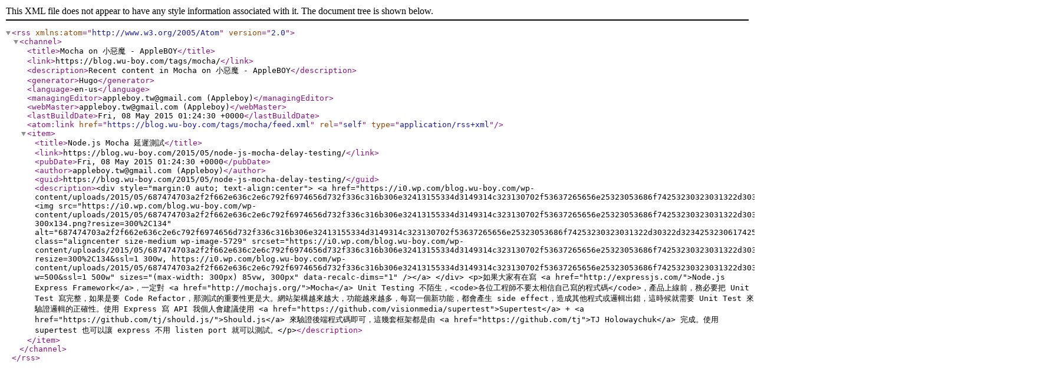

--- FILE ---
content_type: application/xml
request_url: https://blog.wu-boy.com/tags/mocha/feed.xml
body_size: 1145
content:
<?xml version="1.0" encoding="utf-8" standalone="yes"?><rss version="2.0" xmlns:atom="http://www.w3.org/2005/Atom"><channel><title>Mocha on 小惡魔 - AppleBOY</title><link>https://blog.wu-boy.com/tags/mocha/</link><description>Recent content in Mocha on 小惡魔 - AppleBOY</description><generator>Hugo</generator><language>en-us</language><managingEditor>appleboy.tw@gmail.com (Appleboy)</managingEditor><webMaster>appleboy.tw@gmail.com (Appleboy)</webMaster><lastBuildDate>Fri, 08 May 2015 01:24:30 +0000</lastBuildDate><atom:link href="https://blog.wu-boy.com/tags/mocha/feed.xml" rel="self" type="application/rss+xml"/><item><title>Node.js Mocha 延遲測試</title><link>https://blog.wu-boy.com/2015/05/node-js-mocha-delay-testing/</link><pubDate>Fri, 08 May 2015 01:24:30 +0000</pubDate><author>appleboy.tw@gmail.com (Appleboy)</author><guid>https://blog.wu-boy.com/2015/05/node-js-mocha-delay-testing/</guid><description>&lt;div style="margin:0 auto; text-align:center">
 &lt;a href="https://i0.wp.com/blog.wu-boy.com/wp-content/uploads/2015/05/687474703a2f2f662e636c2e6c792f6974656d732f336c316b306e32413155334d3149314c323130702f53637265656e25323053686f74253230323031322d30322d32342532306174253230322e32312e3433253230504d2e706e67.png">&lt;img src="https://i0.wp.com/blog.wu-boy.com/wp-content/uploads/2015/05/687474703a2f2f662e636c2e6c792f6974656d732f336c316b306e32413155334d3149314c323130702f53637265656e25323053686f74253230323031322d30322d32342532306174253230322e32312e3433253230504d2e706e67-300x134.png?resize=300%2C134" alt="687474703a2f2f662e636c2e6c792f6974656d732f336c316b306e32413155334d3149314c323130702f53637265656e25323053686f74253230323031322d30322d32342532306174253230322e32312e3433253230504d2e706e67" class="aligncenter size-medium wp-image-5729" srcset="https://i0.wp.com/blog.wu-boy.com/wp-content/uploads/2015/05/687474703a2f2f662e636c2e6c792f6974656d732f336c316b306e32413155334d3149314c323130702f53637265656e25323053686f74253230323031322d30322d32342532306174253230322e32312e3433253230504d2e706e67.png?resize=300%2C134&amp;ssl=1 300w, https://i0.wp.com/blog.wu-boy.com/wp-content/uploads/2015/05/687474703a2f2f662e636c2e6c792f6974656d732f336c316b306e32413155334d3149314c323130702f53637265656e25323053686f74253230323031322d30322d32342532306174253230322e32312e3433253230504d2e706e67.png?w=500&amp;ssl=1 500w" sizes="(max-width: 300px) 85vw, 300px" data-recalc-dims="1" />&lt;/a>
&lt;/div>
&lt;p>如果大家有在寫 &lt;a href="http://expressjs.com/">Node.js Express Framework&lt;/a>，一定對 &lt;a href="http://mochajs.org/">Mocha&lt;/a> Unit Testing 不陌生，&lt;code>各位工程師不要太相信自己寫的程式碼&lt;/code>，產品上線前，務必要把 Unit Test 寫完整，如果是要 Code Refactor，那測試的重要性更是大。網站架構越來越大，功能越來越多，每寫一個新功能，都會產生 side effect，造成其他程式或邏輯出錯，這時候就需要 Unit Test 來驗證邏輯的正確性。使用 Express 寫 API 我個人會建議使用 &lt;a href="https://github.com/visionmedia/supertest">Supertest&lt;/a> + &lt;a href="https://github.com/tj/should.js/">Should.js&lt;/a> 來驗證後端程式碼即可，這幾套框架都是由 &lt;a href="https://github.com/tj">TJ Holowaychuk&lt;/a> 完成。使用 supertest 也可以讓 express 不用 listen port 就可以測試。&lt;/p></description></item></channel></rss>